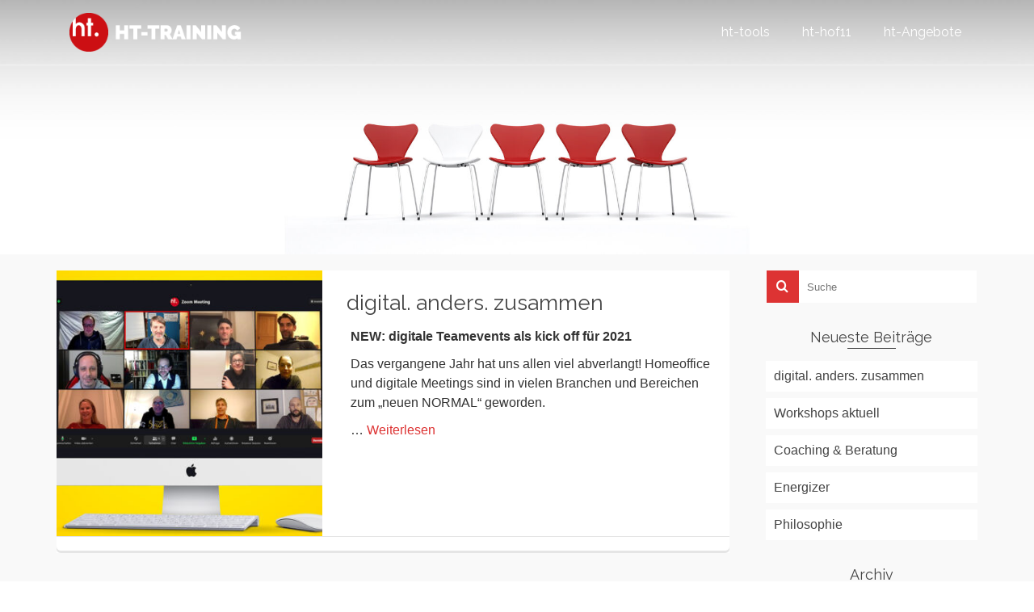

--- FILE ---
content_type: text/css
request_url: https://digital-anders-zusammen.de/wp-content/themes/pinnacle/style.css?ver=5.6.16
body_size: 347
content:
/*
Theme Name: Pinnacle 
Theme URI: https://kadencewp.com/product/pinnacle-free-theme/
Description: Pinnacle is a bold theme with versatile options and multiple styles. This theme is loaded with features and tools that allow full creativity to be released into a unique site. Built with a modern flat design, its fully responsive layout make for easy navigation on mobile/tablet displays. Pinnacle is perfect for any kind of business, online store, portfolio, or personal site. It is fully compatible with woocommerce and gives you a unique layout for an ecommerce site. Pinnacle was built and designed by <a href="http://kadencewp.com/">Kadence WP</a>.
Version: 1.7.12
Author:Kadence WP
Author URI:https://www.kadencewp.com/
Tested up to: 5.5
Requires PHP: 5.6
Tags: grid-layout, two-columns, one-column, custom-colors, custom-menu, featured-images, translation-ready, theme-options, e-commerce, photography, portfolio
Text Domain:pinnacle

License: GPL
License URI: http://www.gnu.org/copyleft/gpl.html
*/


--- FILE ---
content_type: text/css
request_url: https://digital-anders-zusammen.de/wp-content/themes/pinnacle-child/style.css
body_size: 497
content:
/*
Theme Name: pinnacle-child
Description: Ein Child-Theme für pinnacle
Author: Heiko Thurner
Author URI: https://www.ht-training.de
Template: pinnacle
Version: 1.0
*/

/*Füge deinen Code unter dieser Zeile ein. Nutze ggf. !important, um Styles aus dem Haupttheme zu überschreiben.*/

/* Größe des Blogs auf der Startseite */
.entry-content {
min-height: 190px;
}

#menu-hauptmenue li.menu-tools a:hover {
color:#ca001f;
}

#menu-hauptmenue li.menu-ht-hof11 a:hover {
color:#ca001f;
}

#pageheader {
	min-height:315px;
}

h1.entry-title {
	display:none;
}

h5.entry-title {
	padding-bottom: 5px;
	text-transform: none;
}

.headline-site {
	font-family: raleway;
}

section.related.products h2 {
	display: none;
}

.woocommerce-Tabs-panel.woocommerce-Tabs-panel--description.panel.entry-content.wc-tab h2  {
	display: none;
}

.woocommerce-result-count {
	display: none;
}

#tab-title-description {
	margin-left: 15px;
}

/* Zentrieren des Textes im Footer */
.textwidget {
text-align: center;
}

/* Zentrieren der Hintergrundbilder im Footer */
#widgetcenter {
width: 100px;
margin-left:auto;
margin-right:auto;
}

/* Link Kontakt im Footer */
a.ht_mail:link {
background-image: url("/wp-content/uploads/2020/icons/ht_mail.png");
background-size: 100px 100px;
background-repeat: no-repeat;
background-position: center;
}

a.ht_mail:hover {
background-image: url("/wp-content/uploads/2020/icons/ht_mail_hover.png");
background-size: 100px 100px;
background-repeat: no-repeat;
background-position: center;
}

.ht_mail {
display: block;
height: 100px;
width: 100px;
}

--- FILE ---
content_type: text/javascript
request_url: https://digital-anders-zusammen.de/wp-content/plugins/kadence-blocks/dist/kt-accordion-min.js?ver=1.9.16
body_size: 3302
content:
!function(t,e){"object"==typeof exports&&"undefined"!=typeof module?module.exports=e():"function"==typeof define&&define.amd?define(e):t.KadenceAccordion=e()}(this,(function(){"use strict";function t(t,e){for(var n=0;n<e.length;n++){var i=e[n];i.enumerable=i.enumerable||!1,i.configurable=!0,"value"in i&&(i.writable=!0),Object.defineProperty(t,i.key,i)}}function e(){return(e=Object.assign||function(t){for(var e=1;e<arguments.length;e++){var n=arguments[e];for(var i in n)Object.prototype.hasOwnProperty.call(n,i)&&(t[i]=n[i])}return t}).apply(this,arguments)}function n(t){return function(t){if(Array.isArray(t)){for(var e=0,n=new Array(t.length);e<t.length;e++)n[e]=t[e];return n}}(t)||function(t){if(Symbol.iterator in Object(t)||"[object Arguments]"===Object.prototype.toString.call(t))return Array.from(t)}(t)||function(){throw new TypeError("Invalid attempt to spread non-iterable instance")}()}var i,a,s,r;return function(){if("function"==typeof window.CustomEvent)return!1;function t(t,e){e=e||{bubbles:!1,cancelable:!1,detail:void 0};var n=document.createEvent("CustomEvent");return n.initCustomEvent(t,e.bubbles,e.cancelable,e.detail),n}t.prototype=window.Event.prototype,window.CustomEvent=t}(),Array.from||(Array.from=(i=Object.prototype.toString,a=function(t){return"function"==typeof t||"[object Function]"===i.call(t)},s=Math.pow(2,53)-1,r=function(t){var e=function(t){var e=Number(t);return isNaN(e)?0:0!==e&&isFinite(e)?(e>0?1:-1)*Math.floor(Math.abs(e)):e}(t);return Math.min(Math.max(e,0),s)},function(t){var e=this,n=Object(t);if(null==t)throw new TypeError("Array.from requires an array-like object - not null or undefined");var i,s=arguments.length>1?arguments[1]:void 0;if(void 0!==s){if(!a(s))throw new TypeError("Array.from: when provided, the second argument must be a function");arguments.length>2&&(i=arguments[2])}for(var o,l=r(n.length),c=a(e)?Object(new e(l)):new Array(l),d=0;d<l;)o=n[d],c[d]=s?void 0===i?s(o,d):s.call(i,o,d):o,d+=1;return c.length=l,c})),function(t,e){var n=(t.body||t.documentElement).style,i="",a="";""==n.WebkitAnimation&&(i="-webkit-"),""==n.MozAnimation&&(i="-moz-"),""==n.OAnimation&&(i="-o-"),""==n.WebkitTransition&&(a="-webkit-"),""==n.MozTransition&&(a="-moz-"),""==n.OTransition&&(a="-o-"),Object.defineProperty(Object.prototype,"onCSSAnimationEnd",{value:function(t){var e=function e(n){t(),n.target.removeEventListener(n.type,e)};return this.addEventListener("webkitAnimationEnd",e),this.addEventListener("mozAnimationEnd",e),this.addEventListener("oAnimationEnd",e),this.addEventListener("oanimationend",e),this.addEventListener("animationend",e),(""==i&&!("animation"in n)||"0s"==getComputedStyle(this)[i+"animation-duration"])&&t(),this},enumerable:!1,writable:!0}),Object.defineProperty(Object.prototype,"onCSSTransitionEnd",{value:function(t){var e=function e(n){t(),n.target.removeEventListener(n.type,e)};return this.addEventListener("webkitTransitionEnd",e),this.addEventListener("mozTransitionEnd",e),this.addEventListener("oTransitionEnd",e),this.addEventListener("transitionend",e),this.addEventListener("transitionend",e),(""==a&&!("transition"in n)||"0s"==getComputedStyle(this)[a+"transition-duration"])&&t(),this},enumerable:!1,writable:!0})}(document,window),function(){function i(t,a){var s=this;!function(t,e){if(!(t instanceof e))throw new TypeError("Cannot call a class as a function")}(this,i);var r="string"==typeof t?document.querySelector(t):t;if(null!=r){var o={headerClass:".kt-blocks-accordion-header",panelClass:".kt-accordion-panel",panelInnerClass:".kt-accordion-panel-inner",hiddenClass:"kt-accordion-panel-hidden",activeClass:"kt-accordion-panel-active",get hidenClass(){return this.hiddenClass},initializedClass:"kt-accordion-initialized",get initalisedClass(){return this.initializedClass},headerDataAttr:"data-kt-accordion-header-id",openMultiplePanels:!1,openHeadersOnLoad:[],headerOpenLabel:"",headerCloseLabel:"",roles:!0};this.settings=e({},o,a),this.container=r;var l=Array.from(this.container.children),c=[];Array.from(l).forEach((function(t){Array.from(t.children).forEach((function(t){c.push(t)}))}));var d=c.filter((function(t){return!t.classList.contains(s.settings.panelClass.substr(1))}));this.headers=d.reduce((function(t,e){var i,a=Array.from(e.children).filter((function(t){return t.classList.contains(s.settings.headerClass.substr(1))}));return!a.length&&e.children[0]&&e.children[0].children&&e.children[0].children.length&&(a=Array.from(e.children[0].children).filter((function(t){return t.classList.contains(s.settings.headerClass.substr(1))}))),t=(i=[]).concat.apply(i,n(t).concat([a]))}),[]),this.panels=c.filter((function(t){return t.classList.contains(s.settings.panelClass.substr(1))})),this.toggleEl=void 0!==this.settings.toggleEl?Array.from(this.container.querySelectorAll(this.settings.toggleEl)):this.headers,this.states=[].map.call(this.headers,(function(){return{state:"closed"}})),this.ids=[].map.call(this.headers,(function(){return{id:Math.floor(1e6*Math.random()+1)}})),this.toggling=!1,this.container?this.init():console.log("Something is wrong with you markup...")}}var a,s,r;return a=i,(s=[{key:"init",value:function(){this._setupAttributes(),this._initalState(),this.calculateAllPanelsHeight(),this._insertDataAttrs(),this._addListeners(),this._finishInitialization()}},{key:"_setRole",value:function(t,e){("boolean"==typeof this.settings.roles&&this.settings.roles||void 0!==this.settings.roles[t]&&!1!==this.settings.roles[t])&&e.setAttribute("role",t)}},{key:"_initalState",value:function(){var t=this.settings.openHeadersOnLoad;t.length&&(this.toggling=!0,this._openHeadersOnLoad(t)),this._renderDom()}},{key:"_insertDataAttrs",value:function(){var t=this;this.headers.forEach((function(e,n){e.setAttribute(t.settings.headerDataAttr,n)}))}},{key:"_finishInitialization",value:function(){this.container.classList.add(this.settings.initializedClass),this._setRole("presentation",this.container);var t=new CustomEvent("initialized");this.container.dispatchEvent(t)}},{key:"_addListeners",value:function(){var t=this;this.headers.forEach((function(e,n){e.addEventListener("click",(function(){t.handleClick(e,n)}))}))}},{key:"handleClick",value:function(t,e){var n=this,i=this.settings.headerClass.substr(1);if(t.classList.contains(i)&&!1===this.toggling)this.toggling=!0,this.setState(e),this._renderDom();else var a=setInterval((function(){!1===n.toggling&&(n.toggling=!0,n.setState(e),n._renderDom(),clearInterval(a))}),50)}},{key:"setState",value:function(t){var e=this,n=this.getState();this.settings.openMultiplePanels||n.filter((function(e,n){n!=t&&(e.state="closed")})),n.filter((function(n,i){if(i==t){var a=e.toggleState(n.state);return n.state=a}}))}},{key:"_renderDom",value:function(){var t=this;this.states.filter((function(e,n){"open"===e.state&&t.open(n,!1)})),this.states.filter((function(e,n){"closed"===e.state&&t.close(n,!1)}))}},{key:"open",value:function(t){var e=!(arguments.length>1&&void 0!==arguments[1])||arguments[1];e&&this.setState(t),this.togglePanel("open",t)}},{key:"close",value:function(t){var e=!(arguments.length>1&&void 0!==arguments[1])||arguments[1];e&&this.setState(t),this.togglePanel("closed",t)}},{key:"openAll",value:function(){var t=this;this.headers.forEach((function(e,n){t.togglePanel("open",n)}))}},{key:"closeAll",value:function(){var t=this;this.headers.forEach((function(e,n){t.togglePanel("closed",n)}))}},{key:"togglePanel",value:function(t,e){var n=this;if(void 0!==t&&void 0!==e)if("closed"===t){var i=this.headers[e],a=this.panels[e];if(!a.classList.contains(this.settings.hiddenClass)){a.setAttribute("data-panel-height",a.scrollHeight+"px"),a.style.height=a.scrollHeight+"px",a.offsetHeight,a.style.height="",a.classList.add("kt-panel-is-collapsing"),a.classList.remove(this.settings.activeClass),i.classList.remove(this.settings.activeClass),i.setAttribute("aria-expanded",!1);var s=1e3*parseFloat(getComputedStyle(a).transitionDuration);setTimeout((function(){return a.classList.add(n.settings.hiddenClass),a.classList.remove("kt-panel-is-collapsing"),n.toggling=!1}),s)}}else if("open"===t){var r=this.headers[e],o=this.panels[e];if(!o.classList.contains(this.settings.activeClass)){o.classList.remove(this.settings.hiddenClass),o.style.height=0,o.offsetHeight,o.classList.add("kt-panel-is-expanding"),o.style.height=o.scrollHeight<parseInt(o.getAttribute("data-panel-height"))?parseInt(o.getAttribute("data-panel-height"))+"px":o.scrollHeight+"px",o.offsetHeight,r.classList.add(this.settings.activeClass),r.setAttribute("aria-expanded",!0);var l=window.document.createEvent("UIEvents");l.initUIEvent("resize",!0,!1,window,0),window.dispatchEvent(l);var c=1e3*parseFloat(getComputedStyle(o).transitionDuration);setTimeout((function(){return o.classList.add(n.settings.activeClass),o.style.height="",o.classList.remove("kt-panel-is-expanding"),n.toggling=!1}),c)}}}},{key:"getState",value:function(){var t=this,e=arguments.length>0&&void 0!==arguments[0]?arguments[0]:[];if(e.length&&Array.isArray(e)){var n=e.map((function(e){return t.states[e]}));return n}return this.states}},{key:"toggleState",value:function(t){if(void 0!==t)return"closed"===t?"open":"closed"}},{key:"_openHeadersOnLoad",value:function(){var t=this,e=arguments.length>0&&void 0!==arguments[0]?arguments[0]:[];if(e.length&&Array.isArray(e)){var n=e.filter((function(t){return null!=t}));n.forEach((function(e){t.setState(e)}))}}},{key:"_setupAttributes",value:function(){this._setupHeaders(),this._setupPanels(),this._insertDataAttrs()}},{key:"_setPanelHeight",value:function(){this.calculateAllPanelsHeight()}},{key:"calculatePanelHeight",value:function(t){var e=t.querySelector(this.settings.panelInnerClass).getBoundingClientRect();return t.setAttribute("data-panel-height","".concat(e.height,"px"))}},{key:"calculateAllPanelsHeight",value:function(){var t=this;this.panels.forEach((function(e){t.calculatePanelHeight(e)}))}},{key:"_setupHeaders",value:function(){var t=this;this.headers.forEach((function(e,n){e.setAttribute("id","kt-accordion-header-".concat(t.ids[n].id)),e.setAttribute("aria-controls","kt-accordion-panel-".concat(t.ids[n].id))}))}},{key:"_setupPanels",value:function(){var t=this;this.panels.forEach((function(e,n){e.setAttribute("id","kt-accordion-panel-".concat(t.ids[n].id)),e.setAttribute("aria-labelledby","kt-accordion-header-".concat(t.ids[n].id)),!0!==t.settings.roles&&!1===t.settings.roles.region||t._setRole("region",e)}))}}])&&t(a.prototype,s),r&&t(a,r),i}()})),function(){"use strict";var t=!1;window.KadenceBlocksAccordion={scroll:function(t,e,n){if(!(n<=0)){var i=(e-t.scrollTop)/n*10;setTimeout((function(){t.scrollTop=t.scrollTop+i,t.scrollTop!==e&&scrollTo(t,e,n-10)}),10)}},anchor:function(e){if(""!=window.location.hash){var n,i=location.hash.substring(1);if(!/^[A-z0-9_-]+$/.test(i))return;if(e.type&&"initialized"===e.type&&t)return;if(t=!0,(n=document.getElementById(i))&&n.classList.contains("wp-block-kadence-pane")){var a=document.querySelectorAll("#"+i+" .kt-blocks-accordion-header")[0];a.classList.contains("kt-accordion-panel-active")||(e.type&&"initialized"===e.type?window.setTimeout((function(){a.click()}),50):a.click())}}},init:function(){for(var t=document.querySelectorAll(".kt-accordion-inner-wrap"),e=Array.from(t),n=0,i=e.length;n<i;n++){var a=e[n].getAttribute("data-allow-multiple-open"),s=e[n].getAttribute("data-start-open"),r=parseInt(s);if("none"!==s)for(var o=0,l=e[n].children.length;o<l;o++)e[n].children[o].classList.contains("kt-accordion-pane-"+(1+r))&&(r=o);e[n].addEventListener("initialized",window.KadenceBlocksAccordion.anchor,!1),new KadenceAccordion(e[n],{openHeadersOnLoad:"none"===s?[]:[parseInt(r)],headerClass:".kt-blocks-accordion-header",panelClass:".kt-accordion-panel",panelInnerClass:".kt-accordion-panel-inner",hiddenClass:"kt-accordion-panel-hidden",activeClass:"kt-accordion-panel-active",initializedClass:"kt-accordion-initialized",headerDataAttr:"data-kt-accordion-header-id",openMultiplePanels:"true"===a})}window.addEventListener("hashchange",window.KadenceBlocksAccordion.anchor,!1)}},"loading"===document.readyState?document.addEventListener("DOMContentLoaded",window.KadenceBlocksAccordion.init):window.KadenceBlocksAccordion.init()}();